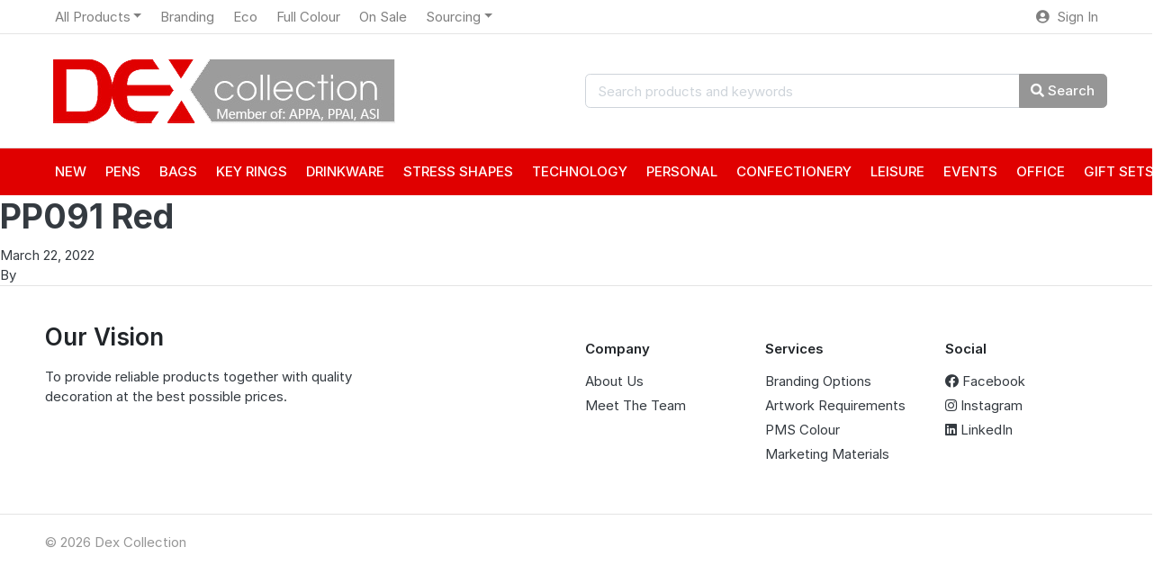

--- FILE ---
content_type: text/html; charset=UTF-8
request_url: https://www.dexcollection.com.au/product_inventory/pp091-red/
body_size: 90926
content:
<!doctype html>
<html lang="en-US">
  <head>
  <meta charset="utf-8">
  <meta http-equiv="pragma" content="no-cache" />
  <meta http-equiv="x-ua-compatible" content="ie=edge">
  <meta http-equiv="cache-control" content="max-age=604800" />
  <meta name="viewport" content="width=device-width, initial-scale=1, shrink-to-fit=no">
  <title>PP091 Red &#8211; Dex Collection</title>
<meta name='robots' content='max-image-preview:large' />
<script type="text/javascript">
window._wpemojiSettings = {"baseUrl":"https:\/\/s.w.org\/images\/core\/emoji\/14.0.0\/72x72\/","ext":".png","svgUrl":"https:\/\/s.w.org\/images\/core\/emoji\/14.0.0\/svg\/","svgExt":".svg","source":{"concatemoji":"https:\/\/www.dexcollection.com.au\/wp\/wp-includes\/js\/wp-emoji-release.min.js?ver=6.1.1"}};
/*! This file is auto-generated */
!function(e,a,t){var n,r,o,i=a.createElement("canvas"),p=i.getContext&&i.getContext("2d");function s(e,t){var a=String.fromCharCode,e=(p.clearRect(0,0,i.width,i.height),p.fillText(a.apply(this,e),0,0),i.toDataURL());return p.clearRect(0,0,i.width,i.height),p.fillText(a.apply(this,t),0,0),e===i.toDataURL()}function c(e){var t=a.createElement("script");t.src=e,t.defer=t.type="text/javascript",a.getElementsByTagName("head")[0].appendChild(t)}for(o=Array("flag","emoji"),t.supports={everything:!0,everythingExceptFlag:!0},r=0;r<o.length;r++)t.supports[o[r]]=function(e){if(p&&p.fillText)switch(p.textBaseline="top",p.font="600 32px Arial",e){case"flag":return s([127987,65039,8205,9895,65039],[127987,65039,8203,9895,65039])?!1:!s([55356,56826,55356,56819],[55356,56826,8203,55356,56819])&&!s([55356,57332,56128,56423,56128,56418,56128,56421,56128,56430,56128,56423,56128,56447],[55356,57332,8203,56128,56423,8203,56128,56418,8203,56128,56421,8203,56128,56430,8203,56128,56423,8203,56128,56447]);case"emoji":return!s([129777,127995,8205,129778,127999],[129777,127995,8203,129778,127999])}return!1}(o[r]),t.supports.everything=t.supports.everything&&t.supports[o[r]],"flag"!==o[r]&&(t.supports.everythingExceptFlag=t.supports.everythingExceptFlag&&t.supports[o[r]]);t.supports.everythingExceptFlag=t.supports.everythingExceptFlag&&!t.supports.flag,t.DOMReady=!1,t.readyCallback=function(){t.DOMReady=!0},t.supports.everything||(n=function(){t.readyCallback()},a.addEventListener?(a.addEventListener("DOMContentLoaded",n,!1),e.addEventListener("load",n,!1)):(e.attachEvent("onload",n),a.attachEvent("onreadystatechange",function(){"complete"===a.readyState&&t.readyCallback()})),(e=t.source||{}).concatemoji?c(e.concatemoji):e.wpemoji&&e.twemoji&&(c(e.twemoji),c(e.wpemoji)))}(window,document,window._wpemojiSettings);
</script>
<style type="text/css">
img.wp-smiley,
img.emoji {
	display: inline !important;
	border: none !important;
	box-shadow: none !important;
	height: 1em !important;
	width: 1em !important;
	margin: 0 0.07em !important;
	vertical-align: -0.1em !important;
	background: none !important;
	padding: 0 !important;
}
</style>
	<link rel='stylesheet' id='wp-block-library-css' href='https://www.dexcollection.com.au/wp/wp-includes/css/dist/block-library/style.min.css?ver=6.1.1' type='text/css' media='all' />
<link rel='stylesheet' id='classic-theme-styles-css' href='https://www.dexcollection.com.au/wp/wp-includes/css/classic-themes.min.css?ver=1' type='text/css' media='all' />
<style id='global-styles-inline-css' type='text/css'>
body{--wp--preset--color--black: #000000;--wp--preset--color--cyan-bluish-gray: #abb8c3;--wp--preset--color--white: #ffffff;--wp--preset--color--pale-pink: #f78da7;--wp--preset--color--vivid-red: #cf2e2e;--wp--preset--color--luminous-vivid-orange: #ff6900;--wp--preset--color--luminous-vivid-amber: #fcb900;--wp--preset--color--light-green-cyan: #7bdcb5;--wp--preset--color--vivid-green-cyan: #00d084;--wp--preset--color--pale-cyan-blue: #8ed1fc;--wp--preset--color--vivid-cyan-blue: #0693e3;--wp--preset--color--vivid-purple: #9b51e0;--wp--preset--gradient--vivid-cyan-blue-to-vivid-purple: linear-gradient(135deg,rgba(6,147,227,1) 0%,rgb(155,81,224) 100%);--wp--preset--gradient--light-green-cyan-to-vivid-green-cyan: linear-gradient(135deg,rgb(122,220,180) 0%,rgb(0,208,130) 100%);--wp--preset--gradient--luminous-vivid-amber-to-luminous-vivid-orange: linear-gradient(135deg,rgba(252,185,0,1) 0%,rgba(255,105,0,1) 100%);--wp--preset--gradient--luminous-vivid-orange-to-vivid-red: linear-gradient(135deg,rgba(255,105,0,1) 0%,rgb(207,46,46) 100%);--wp--preset--gradient--very-light-gray-to-cyan-bluish-gray: linear-gradient(135deg,rgb(238,238,238) 0%,rgb(169,184,195) 100%);--wp--preset--gradient--cool-to-warm-spectrum: linear-gradient(135deg,rgb(74,234,220) 0%,rgb(151,120,209) 20%,rgb(207,42,186) 40%,rgb(238,44,130) 60%,rgb(251,105,98) 80%,rgb(254,248,76) 100%);--wp--preset--gradient--blush-light-purple: linear-gradient(135deg,rgb(255,206,236) 0%,rgb(152,150,240) 100%);--wp--preset--gradient--blush-bordeaux: linear-gradient(135deg,rgb(254,205,165) 0%,rgb(254,45,45) 50%,rgb(107,0,62) 100%);--wp--preset--gradient--luminous-dusk: linear-gradient(135deg,rgb(255,203,112) 0%,rgb(199,81,192) 50%,rgb(65,88,208) 100%);--wp--preset--gradient--pale-ocean: linear-gradient(135deg,rgb(255,245,203) 0%,rgb(182,227,212) 50%,rgb(51,167,181) 100%);--wp--preset--gradient--electric-grass: linear-gradient(135deg,rgb(202,248,128) 0%,rgb(113,206,126) 100%);--wp--preset--gradient--midnight: linear-gradient(135deg,rgb(2,3,129) 0%,rgb(40,116,252) 100%);--wp--preset--duotone--dark-grayscale: url('#wp-duotone-dark-grayscale');--wp--preset--duotone--grayscale: url('#wp-duotone-grayscale');--wp--preset--duotone--purple-yellow: url('#wp-duotone-purple-yellow');--wp--preset--duotone--blue-red: url('#wp-duotone-blue-red');--wp--preset--duotone--midnight: url('#wp-duotone-midnight');--wp--preset--duotone--magenta-yellow: url('#wp-duotone-magenta-yellow');--wp--preset--duotone--purple-green: url('#wp-duotone-purple-green');--wp--preset--duotone--blue-orange: url('#wp-duotone-blue-orange');--wp--preset--font-size--small: 13px;--wp--preset--font-size--medium: 20px;--wp--preset--font-size--large: 36px;--wp--preset--font-size--x-large: 42px;--wp--preset--spacing--20: 0.44rem;--wp--preset--spacing--30: 0.67rem;--wp--preset--spacing--40: 1rem;--wp--preset--spacing--50: 1.5rem;--wp--preset--spacing--60: 2.25rem;--wp--preset--spacing--70: 3.38rem;--wp--preset--spacing--80: 5.06rem;}:where(.is-layout-flex){gap: 0.5em;}body .is-layout-flow > .alignleft{float: left;margin-inline-start: 0;margin-inline-end: 2em;}body .is-layout-flow > .alignright{float: right;margin-inline-start: 2em;margin-inline-end: 0;}body .is-layout-flow > .aligncenter{margin-left: auto !important;margin-right: auto !important;}body .is-layout-constrained > .alignleft{float: left;margin-inline-start: 0;margin-inline-end: 2em;}body .is-layout-constrained > .alignright{float: right;margin-inline-start: 2em;margin-inline-end: 0;}body .is-layout-constrained > .aligncenter{margin-left: auto !important;margin-right: auto !important;}body .is-layout-constrained > :where(:not(.alignleft):not(.alignright):not(.alignfull)){max-width: var(--wp--style--global--content-size);margin-left: auto !important;margin-right: auto !important;}body .is-layout-constrained > .alignwide{max-width: var(--wp--style--global--wide-size);}body .is-layout-flex{display: flex;}body .is-layout-flex{flex-wrap: wrap;align-items: center;}body .is-layout-flex > *{margin: 0;}:where(.wp-block-columns.is-layout-flex){gap: 2em;}.has-black-color{color: var(--wp--preset--color--black) !important;}.has-cyan-bluish-gray-color{color: var(--wp--preset--color--cyan-bluish-gray) !important;}.has-white-color{color: var(--wp--preset--color--white) !important;}.has-pale-pink-color{color: var(--wp--preset--color--pale-pink) !important;}.has-vivid-red-color{color: var(--wp--preset--color--vivid-red) !important;}.has-luminous-vivid-orange-color{color: var(--wp--preset--color--luminous-vivid-orange) !important;}.has-luminous-vivid-amber-color{color: var(--wp--preset--color--luminous-vivid-amber) !important;}.has-light-green-cyan-color{color: var(--wp--preset--color--light-green-cyan) !important;}.has-vivid-green-cyan-color{color: var(--wp--preset--color--vivid-green-cyan) !important;}.has-pale-cyan-blue-color{color: var(--wp--preset--color--pale-cyan-blue) !important;}.has-vivid-cyan-blue-color{color: var(--wp--preset--color--vivid-cyan-blue) !important;}.has-vivid-purple-color{color: var(--wp--preset--color--vivid-purple) !important;}.has-black-background-color{background-color: var(--wp--preset--color--black) !important;}.has-cyan-bluish-gray-background-color{background-color: var(--wp--preset--color--cyan-bluish-gray) !important;}.has-white-background-color{background-color: var(--wp--preset--color--white) !important;}.has-pale-pink-background-color{background-color: var(--wp--preset--color--pale-pink) !important;}.has-vivid-red-background-color{background-color: var(--wp--preset--color--vivid-red) !important;}.has-luminous-vivid-orange-background-color{background-color: var(--wp--preset--color--luminous-vivid-orange) !important;}.has-luminous-vivid-amber-background-color{background-color: var(--wp--preset--color--luminous-vivid-amber) !important;}.has-light-green-cyan-background-color{background-color: var(--wp--preset--color--light-green-cyan) !important;}.has-vivid-green-cyan-background-color{background-color: var(--wp--preset--color--vivid-green-cyan) !important;}.has-pale-cyan-blue-background-color{background-color: var(--wp--preset--color--pale-cyan-blue) !important;}.has-vivid-cyan-blue-background-color{background-color: var(--wp--preset--color--vivid-cyan-blue) !important;}.has-vivid-purple-background-color{background-color: var(--wp--preset--color--vivid-purple) !important;}.has-black-border-color{border-color: var(--wp--preset--color--black) !important;}.has-cyan-bluish-gray-border-color{border-color: var(--wp--preset--color--cyan-bluish-gray) !important;}.has-white-border-color{border-color: var(--wp--preset--color--white) !important;}.has-pale-pink-border-color{border-color: var(--wp--preset--color--pale-pink) !important;}.has-vivid-red-border-color{border-color: var(--wp--preset--color--vivid-red) !important;}.has-luminous-vivid-orange-border-color{border-color: var(--wp--preset--color--luminous-vivid-orange) !important;}.has-luminous-vivid-amber-border-color{border-color: var(--wp--preset--color--luminous-vivid-amber) !important;}.has-light-green-cyan-border-color{border-color: var(--wp--preset--color--light-green-cyan) !important;}.has-vivid-green-cyan-border-color{border-color: var(--wp--preset--color--vivid-green-cyan) !important;}.has-pale-cyan-blue-border-color{border-color: var(--wp--preset--color--pale-cyan-blue) !important;}.has-vivid-cyan-blue-border-color{border-color: var(--wp--preset--color--vivid-cyan-blue) !important;}.has-vivid-purple-border-color{border-color: var(--wp--preset--color--vivid-purple) !important;}.has-vivid-cyan-blue-to-vivid-purple-gradient-background{background: var(--wp--preset--gradient--vivid-cyan-blue-to-vivid-purple) !important;}.has-light-green-cyan-to-vivid-green-cyan-gradient-background{background: var(--wp--preset--gradient--light-green-cyan-to-vivid-green-cyan) !important;}.has-luminous-vivid-amber-to-luminous-vivid-orange-gradient-background{background: var(--wp--preset--gradient--luminous-vivid-amber-to-luminous-vivid-orange) !important;}.has-luminous-vivid-orange-to-vivid-red-gradient-background{background: var(--wp--preset--gradient--luminous-vivid-orange-to-vivid-red) !important;}.has-very-light-gray-to-cyan-bluish-gray-gradient-background{background: var(--wp--preset--gradient--very-light-gray-to-cyan-bluish-gray) !important;}.has-cool-to-warm-spectrum-gradient-background{background: var(--wp--preset--gradient--cool-to-warm-spectrum) !important;}.has-blush-light-purple-gradient-background{background: var(--wp--preset--gradient--blush-light-purple) !important;}.has-blush-bordeaux-gradient-background{background: var(--wp--preset--gradient--blush-bordeaux) !important;}.has-luminous-dusk-gradient-background{background: var(--wp--preset--gradient--luminous-dusk) !important;}.has-pale-ocean-gradient-background{background: var(--wp--preset--gradient--pale-ocean) !important;}.has-electric-grass-gradient-background{background: var(--wp--preset--gradient--electric-grass) !important;}.has-midnight-gradient-background{background: var(--wp--preset--gradient--midnight) !important;}.has-small-font-size{font-size: var(--wp--preset--font-size--small) !important;}.has-medium-font-size{font-size: var(--wp--preset--font-size--medium) !important;}.has-large-font-size{font-size: var(--wp--preset--font-size--large) !important;}.has-x-large-font-size{font-size: var(--wp--preset--font-size--x-large) !important;}
.wp-block-navigation a:where(:not(.wp-element-button)){color: inherit;}
:where(.wp-block-columns.is-layout-flex){gap: 2em;}
.wp-block-pullquote{font-size: 1.5em;line-height: 1.6;}
</style>
<link rel='stylesheet' id='update_inventory-css' href='https://www.dexcollection.com.au/app/plugins/update_inventory/public/css/update_inventory-public.css?ver=1.0.0' type='text/css' media='all' />
<link rel='stylesheet' id='wppb_pbpl_css-css' href='https://www.dexcollection.com.au/app/plugins/profile-builder/assets/css/placeholder-labels.css?ver=6.1.1' type='text/css' media='all' />
<link rel='stylesheet' id='sage/main.css-css' href='https://www.dexcollection.com.au/app/themes/dexcollection/dist/styles/main.css' type='text/css' media='all' />
<script type='text/javascript' src='https://www.dexcollection.com.au/wp/wp-includes/js/jquery/jquery.min.js?ver=3.6.1' id='jquery-core-js'></script>
<script type='text/javascript' src='https://www.dexcollection.com.au/wp/wp-includes/js/jquery/jquery-migrate.min.js?ver=3.3.2' id='jquery-migrate-js'></script>
<script type='text/javascript' src='https://www.dexcollection.com.au/app/plugins/update_inventory/public/js/update_inventory-public.js?ver=1.0.0' id='update_inventory-js'></script>
<script type='text/javascript' src='https://www.dexcollection.com.au/app/plugins/profile-builder/assets/js/placeholder-labels.js?ver=6.1.1' id='wppb_pbpl_init-js'></script>
<link rel="https://api.w.org/" href="https://www.dexcollection.com.au/wp-json/" /><link rel="alternate" type="application/json" href="https://www.dexcollection.com.au/wp-json/wp/v2/product_inventory/13253" /><link rel="EditURI" type="application/rsd+xml" title="RSD" href="https://www.dexcollection.com.au/wp/xmlrpc.php?rsd" />
<link rel="wlwmanifest" type="application/wlwmanifest+xml" href="https://www.dexcollection.com.au/wp/wp-includes/wlwmanifest.xml" />
<meta name="generator" content="WordPress 6.1.1" />
<link rel="canonical" href="https://www.dexcollection.com.au/product_inventory/pp091-red/" />
<link rel='shortlink' href='https://www.dexcollection.com.au/?p=13253' />
<link rel="alternate" type="application/json+oembed" href="https://www.dexcollection.com.au/wp-json/oembed/1.0/embed?url=https%3A%2F%2Fwww.dexcollection.com.au%2Fproduct_inventory%2Fpp091-red%2F" />
<link rel="alternate" type="text/xml+oembed" href="https://www.dexcollection.com.au/wp-json/oembed/1.0/embed?url=https%3A%2F%2Fwww.dexcollection.com.au%2Fproduct_inventory%2Fpp091-red%2F&#038;format=xml" />
<link rel="icon" href="https://static.dexcollection.com.au/app/uploads/2022/04/cropped-dexcollection-logo-favoricon-32x32.png" sizes="32x32" />
<link rel="icon" href="https://static.dexcollection.com.au/app/uploads/2022/04/cropped-dexcollection-logo-favoricon-192x192.png" sizes="192x192" />
<link rel="apple-touch-icon" href="https://static.dexcollection.com.au/app/uploads/2022/04/cropped-dexcollection-logo-favoricon-180x180.png" />
<meta name="msapplication-TileImage" content="https://static.dexcollection.com.au/app/uploads/2022/04/cropped-dexcollection-logo-favoricon-270x270.png" />
</head>
  <body class="product_inventory-template-default single single-product_inventory postid-13253 pp091-red app-data index-data singular-data single-data single-product_inventory-data single-product_inventory-pp091-red-data">
        <header class="section-header">
  <nav class="navbar p-md-0 navbar-expand-lg navbar-light border-bottom navbar-megamenu">
    <div class="container">
      <button class="navbar-toggler" type="button" data-toggle="collapse" data-target="#navbarTop3"
              aria-controls="navbarNav" aria-expanded="false" aria-label="Toggle navigation">
        <span class="navbar-toggler-icon"></span>
      </button>
      <div class="collapse navbar-collapse" id="navbarTop3">
        <ul id="menu-top-navigation-menu" class="navbar-nav mr-auto" itemscope itemtype="http://www.schema.org/SiteNavigationElement"><li  id="menu-item-532" class="megamenu menu-item menu-item-type-custom menu-item-object-custom menu-item-has-children dropdown menu-item-532 nav-item"><a href="/products/" class="dropdown-toggle nav-link" id="menu-item-dropdown-532"><span itemprop="name">All Products</span></a><span class="menu-item-description"></span>
<ul class="dropdown-menu dropdown-menu-end dropdown-menu-lg-start" aria-labelledby="menu-item-dropdown-532">
<div class="row"><div class="mega-col">
	<li  id="menu-item-16534" class="menu-item menu-item-type-taxonomy menu-item-object-product_categories menu-item-16534 nav-item"><a itemprop="url" href="https://www.dexcollection.com.au/products-category/bags/backpacks/" class="dropdown-item"><span itemprop="name">Backpacks</span></a><span class="menu-item-description"></span></li>
	<li  id="menu-item-16466" class="menu-item menu-item-type-taxonomy menu-item-object-product_categories menu-item-16466 nav-item"><a itemprop="url" href="https://www.dexcollection.com.au/products-category/key-rings/bottle-opener-key-rings/" class="dropdown-item"><span itemprop="name">Bottle Opener Key Rings</span></a><span class="menu-item-description"></span></li>
	<li  id="menu-item-16467" class="menu-item menu-item-type-taxonomy menu-item-object-product_categories menu-item-16467 nav-item"><a itemprop="url" href="https://www.dexcollection.com.au/products-category/confectionery/breath-mints/" class="dropdown-item"><span itemprop="name">Breath Mints</span></a><span class="menu-item-description"></span></li>
	<li  id="menu-item-16469" class="menu-item menu-item-type-taxonomy menu-item-object-product_categories menu-item-16469 nav-item"><a itemprop="url" href="https://www.dexcollection.com.au/products-category/events/button-badges/" class="dropdown-item"><span itemprop="name">Button Badges</span></a><span class="menu-item-description"></span></li>
	<li  id="menu-item-16470" class="menu-item menu-item-type-taxonomy menu-item-object-product_categories menu-item-16470 nav-item"><a itemprop="url" href="https://www.dexcollection.com.au/products-category/bags/calico-bags/" class="dropdown-item"><span itemprop="name">Calico Bags</span></a><span class="menu-item-description"></span></li>
	<li  id="menu-item-34805" class="menu-item menu-item-type-taxonomy menu-item-object-product_categories menu-item-34805 nav-item"><a itemprop="url" href="https://www.dexcollection.com.au/products-category/technology/car-accessories/" class="dropdown-item"><span itemprop="name">Car Accessories</span></a><span class="menu-item-description"></span></li>
	<li  id="menu-item-16473" class="menu-item menu-item-type-taxonomy menu-item-object-product_categories menu-item-16473 nav-item"><a itemprop="url" href="https://www.dexcollection.com.au/products-category/leisure/cheese-boards/" class="dropdown-item"><span itemprop="name">Cheese Boards</span></a><span class="menu-item-description"></span></li>
	<li  id="menu-item-16475" class="menu-item menu-item-type-taxonomy menu-item-object-product_categories menu-item-16475 nav-item"><a itemprop="url" href="https://www.dexcollection.com.au/products-category/bags/clear-pvc-bags/" class="dropdown-item"><span itemprop="name">Clear PVC Bags</span></a><span class="menu-item-description"></span></li>
	<li  id="menu-item-16477" class="menu-item menu-item-type-taxonomy menu-item-object-product_categories menu-item-16477 nav-item"><a itemprop="url" href="https://www.dexcollection.com.au/products-category/bags/colouring-in-bags/" class="dropdown-item"><span itemprop="name">Colouring In Bags</span></a><span class="menu-item-description"></span></li>
	<li  id="menu-item-20189" class="menu-item menu-item-type-taxonomy menu-item-object-product_categories menu-item-20189 nav-item"><a itemprop="url" href="https://www.dexcollection.com.au/products-category/bags/cooler-bags/" class="dropdown-item"><span itemprop="name">Cooler Bags</span></a><span class="menu-item-description"></span></li>
	<li  id="menu-item-34806" class="menu-item menu-item-type-taxonomy menu-item-object-product_categories menu-item-34806 nav-item"><a itemprop="url" href="https://www.dexcollection.com.au/products-category/office/desk-items/" class="dropdown-item"><span itemprop="name">Desk Items</span></a><span class="menu-item-description"></span></li>
	<li  id="menu-item-16482" class="menu-item menu-item-type-taxonomy menu-item-object-product_categories menu-item-16482 nav-item"><a itemprop="url" href="https://www.dexcollection.com.au/products-category/drinkware/drink-bottles/" class="dropdown-item"><span itemprop="name">Drink Bottles</span></a><span class="menu-item-description"></span></li>
	<li  id="menu-item-34807" class="menu-item menu-item-type-taxonomy menu-item-object-product_categories menu-item-34807 nav-item"><a itemprop="url" href="https://www.dexcollection.com.au/products-category/drinkware/drinkware-accessories/" class="dropdown-item"><span itemprop="name">Drinkware Accessories</span></a><span class="menu-item-description"></span></li>
	<li  id="menu-item-16485" class="menu-item menu-item-type-taxonomy menu-item-object-product_categories menu-item-16485 nav-item"><a itemprop="url" href="https://www.dexcollection.com.au/products-category/drinkware/ecco-kuppas/" class="dropdown-item"><span itemprop="name">Ecco Kuppas</span></a><span class="menu-item-description"></span></li>
	<li  id="menu-item-34808" class="menu-item menu-item-type-taxonomy menu-item-object-product_categories menu-item-34808 nav-item"><a itemprop="url" href="https://www.dexcollection.com.au/products-category/drinkware/eco-coffee-cups/" class="dropdown-item"><span itemprop="name">Eco Coffee Cups</span></a><span class="menu-item-description"></span></li>
	<li  id="menu-item-20200" class="menu-item menu-item-type-taxonomy menu-item-object-product_categories menu-item-20200 nav-item"><a itemprop="url" href="https://www.dexcollection.com.au/products-category/pens/china-made-pens/eco-pens/" class="dropdown-item"><span itemprop="name">Eco Pens</span></a><span class="menu-item-description"></span></li>
	<li  id="menu-item-16486" class="menu-item menu-item-type-taxonomy menu-item-object-product_categories menu-item-16486 nav-item"><a itemprop="url" href="https://www.dexcollection.com.au/products-category/pens/european-pens/" class="dropdown-item"><span itemprop="name">European Pens</span></a><span class="menu-item-description"></span></li>
	<li  id="menu-item-16487" class="menu-item menu-item-type-taxonomy menu-item-object-product_categories menu-item-16487 nav-item"><a itemprop="url" href="https://www.dexcollection.com.au/products-category/bags/felt-bags/" class="dropdown-item"><span itemprop="name">Felt Bags</span></a><span class="menu-item-description"></span></li>
	<li  id="menu-item-16488" class="menu-item menu-item-type-taxonomy menu-item-object-product_categories menu-item-16488 nav-item"><a itemprop="url" href="https://www.dexcollection.com.au/products-category/drinkware/flasks/" class="dropdown-item"><span itemprop="name">Flasks</span></a><span class="menu-item-description"></span></li>
	<li  id="menu-item-34809" class="menu-item menu-item-type-taxonomy menu-item-object-product_categories menu-item-34809 nav-item"><a itemprop="url" href="https://www.dexcollection.com.au/products-category/leisure/games-and-toys/" class="dropdown-item"><span itemprop="name">Games and Toys</span></a><span class="menu-item-description"></span></li>
</div><div class="mega-col">
	<li  id="menu-item-16490" class="menu-item menu-item-type-taxonomy menu-item-object-product_categories menu-item-16490 nav-item"><a itemprop="url" href="https://www.dexcollection.com.au/products-category/gift-sets/drinkware-gift-sets/" class="dropdown-item"><span itemprop="name">Gift Sets &#8211; Drinkware</span></a><span class="menu-item-description"></span></li>
	<li  id="menu-item-34810" class="menu-item menu-item-type-taxonomy menu-item-object-product_categories menu-item-34810 nav-item"><a itemprop="url" href="https://www.dexcollection.com.au/products-category/drinkware/glassware/" class="dropdown-item"><span itemprop="name">Glassware</span></a><span class="menu-item-description"></span></li>
	<li  id="menu-item-16492" class="menu-item menu-item-type-taxonomy menu-item-object-product_categories menu-item-16492 nav-item"><a itemprop="url" href="https://www.dexcollection.com.au/products-category/personal/hand-sanitisers/" class="dropdown-item"><span itemprop="name">Hand Sanitisers</span></a><span class="menu-item-description"></span></li>
	<li  id="menu-item-16493" class="menu-item menu-item-type-taxonomy menu-item-object-product_categories menu-item-16493 nav-item"><a itemprop="url" href="https://www.dexcollection.com.au/products-category/events/headwear/" class="dropdown-item"><span itemprop="name">Headwear</span></a><span class="menu-item-description"></span></li>
	<li  id="menu-item-20201" class="menu-item menu-item-type-taxonomy menu-item-object-product_categories menu-item-20201 nav-item"><a itemprop="url" href="https://www.dexcollection.com.au/products-category/pens/china-made-pens/highlighters/" class="dropdown-item"><span itemprop="name">Highlighters</span></a><span class="menu-item-description"></span></li>
	<li  id="menu-item-16494" class="menu-item menu-item-type-taxonomy menu-item-object-product_categories menu-item-16494 nav-item"><a itemprop="url" href="https://www.dexcollection.com.au/products-category/confectionery/jelly-beans/" class="dropdown-item"><span itemprop="name">Jelly Beans</span></a><span class="menu-item-description"></span></li>
	<li  id="menu-item-16495" class="menu-item menu-item-type-taxonomy menu-item-object-product_categories menu-item-16495 nav-item"><a itemprop="url" href="https://www.dexcollection.com.au/products-category/bags/jute-bags/" class="dropdown-item"><span itemprop="name">Jute Bags</span></a><span class="menu-item-description"></span></li>
	<li  id="menu-item-16498" class="menu-item menu-item-type-taxonomy menu-item-object-product_categories menu-item-16498 nav-item"><a itemprop="url" href="https://www.dexcollection.com.au/products-category/leisure/kitchenware/" class="dropdown-item"><span itemprop="name">Kitchenware</span></a><span class="menu-item-description"></span></li>
	<li  id="menu-item-16501" class="menu-item menu-item-type-taxonomy menu-item-object-product_categories menu-item-16501 nav-item"><a itemprop="url" href="https://www.dexcollection.com.au/products-category/events/lanyards/" class="dropdown-item"><span itemprop="name">Lanyards</span></a><span class="menu-item-description"></span></li>
	<li  id="menu-item-16462" class="menu-item menu-item-type-taxonomy menu-item-object-product_categories menu-item-16462 nav-item"><a itemprop="url" href="https://www.dexcollection.com.au/products-category/leisure/leisure-misc/" class="dropdown-item"><span itemprop="name">Leisure Misc</span></a><span class="menu-item-description"></span></li>
	<li  id="menu-item-20202" class="menu-item menu-item-type-taxonomy menu-item-object-product_categories menu-item-20202 nav-item"><a itemprop="url" href="https://www.dexcollection.com.au/products-category/pens/china-made-pens/metal-pens/" class="dropdown-item"><span itemprop="name">Metal Pens</span></a><span class="menu-item-description"></span></li>
	<li  id="menu-item-16497" class="menu-item menu-item-type-taxonomy menu-item-object-product_categories menu-item-16497 nav-item"><a itemprop="url" href="https://www.dexcollection.com.au/products-category/key-rings/misc-key-rings/" class="dropdown-item"><span itemprop="name">Misc Key Rings</span></a><span class="menu-item-description"></span></li>
	<li  id="menu-item-16506" class="menu-item menu-item-type-taxonomy menu-item-object-product_categories menu-item-16506 nav-item"><a itemprop="url" href="https://www.dexcollection.com.au/products-category/stress-shapes/misc-stress-shapes/" class="dropdown-item"><span itemprop="name">Misc Stress Shapes</span></a><span class="menu-item-description"></span></li>
	<li  id="menu-item-16508" class="menu-item menu-item-type-taxonomy menu-item-object-product_categories menu-item-16508 nav-item"><a itemprop="url" href="https://www.dexcollection.com.au/products-category/bags/non-woven-bags/" class="dropdown-item"><span itemprop="name">Non Woven Bags</span></a><span class="menu-item-description"></span></li>
	<li  id="menu-item-16510" class="menu-item menu-item-type-taxonomy menu-item-object-product_categories menu-item-16510 nav-item"><a itemprop="url" href="https://www.dexcollection.com.au/products-category/office/notebooks/" class="dropdown-item"><span itemprop="name">Notebooks</span></a><span class="menu-item-description"></span></li>
	<li  id="menu-item-16511" class="menu-item menu-item-type-taxonomy menu-item-object-product_categories menu-item-16511 nav-item"><a itemprop="url" href="https://www.dexcollection.com.au/products-category/bags/nylon-bags/" class="dropdown-item"><span itemprop="name">Nylon Bags</span></a><span class="menu-item-description"></span></li>
	<li  id="menu-item-16465" class="menu-item menu-item-type-taxonomy menu-item-object-product_categories menu-item-16465 nav-item"><a itemprop="url" href="https://www.dexcollection.com.au/products-category/leisure/outdoors/" class="dropdown-item"><span itemprop="name">Outdoors</span></a><span class="menu-item-description"></span></li>
	<li  id="menu-item-16512" class="menu-item menu-item-type-taxonomy menu-item-object-product_categories menu-item-16512 nav-item"><a itemprop="url" href="https://www.dexcollection.com.au/products-category/bags/paper-bags/" class="dropdown-item"><span itemprop="name">Paper Bags</span></a><span class="menu-item-description"></span></li>
	<li  id="menu-item-16513" class="menu-item menu-item-type-taxonomy menu-item-object-product_categories menu-item-16513 nav-item"><a itemprop="url" href="https://www.dexcollection.com.au/products-category/confectionery/party-mix/" class="dropdown-item"><span itemprop="name">Party Mix</span></a><span class="menu-item-description"></span></li>
	<li  id="menu-item-34811" class="menu-item menu-item-type-taxonomy menu-item-object-product_categories menu-item-34811 nav-item"><a itemprop="url" href="https://www.dexcollection.com.au/products-category/pens/china-made-pens/pen-accessories/" class="dropdown-item"><span itemprop="name">Pen Accessories</span></a><span class="menu-item-description"></span></li>
</div><div class="mega-col">
	<li  id="menu-item-20199" class="menu-item menu-item-type-taxonomy menu-item-object-product_categories menu-item-20199 nav-item"><a itemprop="url" href="https://www.dexcollection.com.au/products-category/pens/china-made-pens/pencil-and-crayons/" class="dropdown-item"><span itemprop="name">Pencil and Crayons</span></a><span class="menu-item-description"></span></li>
	<li  id="menu-item-16463" class="menu-item menu-item-type-taxonomy menu-item-object-product_categories menu-item-16463 nav-item"><a itemprop="url" href="https://www.dexcollection.com.au/products-category/personal/personal-misc/" class="dropdown-item"><span itemprop="name">Personal Misc</span></a><span class="menu-item-description"></span></li>
	<li  id="menu-item-16478" class="menu-item menu-item-type-taxonomy menu-item-object-product_categories menu-item-16478 nav-item"><a itemprop="url" href="https://www.dexcollection.com.au/products-category/personal/personal-self-care/" class="dropdown-item"><span itemprop="name">Personal Self Care</span></a><span class="menu-item-description"></span></li>
	<li  id="menu-item-16515" class="menu-item menu-item-type-taxonomy menu-item-object-product_categories menu-item-16515 nav-item"><a itemprop="url" href="https://www.dexcollection.com.au/products-category/technology/phone-accessories/" class="dropdown-item"><span itemprop="name">Phone Accessories</span></a><span class="menu-item-description"></span></li>
	<li  id="menu-item-16518" class="menu-item menu-item-type-taxonomy menu-item-object-product_categories menu-item-16518 nav-item"><a itemprop="url" href="https://www.dexcollection.com.au/products-category/drinkware/plastic-mugs/" class="dropdown-item"><span itemprop="name">Plastic Mugs</span></a><span class="menu-item-description"></span></li>
	<li  id="menu-item-20204" class="menu-item menu-item-type-taxonomy menu-item-object-product_categories menu-item-20204 nav-item"><a itemprop="url" href="https://www.dexcollection.com.au/products-category/pens/china-made-pens/plastic-pens-china-made-pens/" class="dropdown-item"><span itemprop="name">Plastic Pens</span></a><span class="menu-item-description"></span></li>
	<li  id="menu-item-16521" class="menu-item menu-item-type-taxonomy menu-item-object-product_categories menu-item-16521 nav-item"><a itemprop="url" href="https://www.dexcollection.com.au/products-category/drinkware/reusable-straws/" class="dropdown-item"><span itemprop="name">Reusable Straws</span></a><span class="menu-item-description"></span></li>
	<li  id="menu-item-16522" class="menu-item menu-item-type-taxonomy menu-item-object-product_categories menu-item-16522 nav-item"><a itemprop="url" href="https://www.dexcollection.com.au/products-category/office/ruler-and-tapes/" class="dropdown-item"><span itemprop="name">Ruler and Tapes</span></a><span class="menu-item-description"></span></li>
	<li  id="menu-item-16524" class="menu-item menu-item-type-taxonomy menu-item-object-product_categories menu-item-16524 nav-item"><a itemprop="url" href="https://www.dexcollection.com.au/products-category/bags/sport-bags/" class="dropdown-item"><span itemprop="name">Sport Bags</span></a><span class="menu-item-description"></span></li>
	<li  id="menu-item-16476" class="menu-item menu-item-type-taxonomy menu-item-object-product_categories menu-item-16476 nav-item"><a itemprop="url" href="https://www.dexcollection.com.au/products-category/office/stationery/" class="dropdown-item"><span itemprop="name">Stationery</span></a><span class="menu-item-description"></span></li>
	<li  id="menu-item-16504" class="menu-item menu-item-type-taxonomy menu-item-object-product_categories menu-item-16504 nav-item"><a itemprop="url" href="https://www.dexcollection.com.au/products-category/office/sticky-notes/" class="dropdown-item"><span itemprop="name">Sticky Notes</span></a><span class="menu-item-description"></span></li>
	<li  id="menu-item-16525" class="menu-item menu-item-type-taxonomy menu-item-object-product_categories menu-item-16525 nav-item"><a itemprop="url" href="https://www.dexcollection.com.au/products-category/drinkware/stainless-steel-mugs/" class="dropdown-item"><span itemprop="name">Stainless Steel Mugs</span></a><span class="menu-item-description"></span></li>
	<li  id="menu-item-16527" class="menu-item menu-item-type-taxonomy menu-item-object-product_categories menu-item-16527 nav-item"><a itemprop="url" href="https://www.dexcollection.com.au/products-category/stress-shapes/stress-animals/" class="dropdown-item"><span itemprop="name">Stress Animals</span></a><span class="menu-item-description"></span></li>
	<li  id="menu-item-16528" class="menu-item menu-item-type-taxonomy menu-item-object-product_categories menu-item-16528 nav-item"><a itemprop="url" href="https://www.dexcollection.com.au/products-category/stress-shapes/stress-balls/" class="dropdown-item"><span itemprop="name">Stress Balls</span></a><span class="menu-item-description"></span></li>
	<li  id="menu-item-16529" class="menu-item menu-item-type-taxonomy menu-item-object-product_categories menu-item-16529 nav-item"><a itemprop="url" href="https://www.dexcollection.com.au/products-category/stress-shapes/stress-fruit-vegetables/" class="dropdown-item"><span itemprop="name">Stress Fruit and Vegetables</span></a><span class="menu-item-description"></span></li>
	<li  id="menu-item-16531" class="menu-item menu-item-type-taxonomy menu-item-object-product_categories menu-item-16531 nav-item"><a itemprop="url" href="https://www.dexcollection.com.au/products-category/key-rings/stress-key-ring/" class="dropdown-item"><span itemprop="name">Stress Key Rings</span></a><span class="menu-item-description"></span></li>
	<li  id="menu-item-16532" class="menu-item menu-item-type-taxonomy menu-item-object-product_categories menu-item-16532 nav-item"><a itemprop="url" href="https://www.dexcollection.com.au/products-category/stress-shapes/stress-transport/" class="dropdown-item"><span itemprop="name">Stress Transport</span></a><span class="menu-item-description"></span></li>
	<li  id="menu-item-16533" class="menu-item menu-item-type-taxonomy menu-item-object-product_categories menu-item-16533 nav-item"><a itemprop="url" href="https://www.dexcollection.com.au/products-category/drinkware/stubby-holders/" class="dropdown-item"><span itemprop="name">Stubby Holders</span></a><span class="menu-item-description"></span></li>
	<li  id="menu-item-20197" class="menu-item menu-item-type-taxonomy menu-item-object-product_categories menu-item-20197 nav-item"><a itemprop="url" href="https://www.dexcollection.com.au/products-category/pens/china-made-pens/stylus-pens/" class="dropdown-item"><span itemprop="name">Stylus Pens</span></a><span class="menu-item-description"></span></li>
	<li  id="menu-item-34812" class="menu-item menu-item-type-taxonomy menu-item-object-product_categories menu-item-34812 nav-item"><a itemprop="url" href="https://www.dexcollection.com.au/products-category/events/sunglasses/" class="dropdown-item"><span itemprop="name">Sunglasses</span></a><span class="menu-item-description"></span></li>
</div><div class="mega-col">
	<li  id="menu-item-34813" class="menu-item menu-item-type-taxonomy menu-item-object-product_categories menu-item-34813 nav-item"><a itemprop="url" href="https://www.dexcollection.com.au/products-category/technology/technology-misc/" class="dropdown-item"><span itemprop="name">Technology Misc</span></a><span class="menu-item-description"></span></li>
	<li  id="menu-item-16537" class="menu-item menu-item-type-taxonomy menu-item-object-product_categories menu-item-16537 nav-item"><a itemprop="url" href="https://www.dexcollection.com.au/products-category/personal/tissues/" class="dropdown-item"><span itemprop="name">Tissues</span></a><span class="menu-item-description"></span></li>
	<li  id="menu-item-16539" class="menu-item menu-item-type-taxonomy menu-item-object-product_categories menu-item-16539 nav-item"><a itemprop="url" href="https://www.dexcollection.com.au/products-category/leisure/torch-and-tools/" class="dropdown-item"><span itemprop="name">Torch and Tools</span></a><span class="menu-item-description"></span></li>
	<li  id="menu-item-16541" class="menu-item menu-item-type-taxonomy menu-item-object-product_categories menu-item-16541 nav-item"><a itemprop="url" href="https://www.dexcollection.com.au/products-category/leisure/umbrellas-and-ponchos/" class="dropdown-item"><span itemprop="name">Umbrellas and Ponchos</span></a><span class="menu-item-description"></span></li>
	<li  id="menu-item-16542" class="menu-item menu-item-type-taxonomy menu-item-object-product_categories menu-item-16542 nav-item"><a itemprop="url" href="https://www.dexcollection.com.au/products-category/drinkware/usa-highwave/" class="dropdown-item"><span itemprop="name">USA Highwave</span></a><span class="menu-item-description"></span></li>
	<li  id="menu-item-16543" class="menu-item menu-item-type-taxonomy menu-item-object-product_categories menu-item-16543 nav-item"><a itemprop="url" href="https://www.dexcollection.com.au/products-category/technology/usbs-and-power-banks/" class="dropdown-item"><span itemprop="name">USBs and Power Banks</span></a><span class="menu-item-description"></span></li>
	<li  id="menu-item-34814" class="menu-item menu-item-type-taxonomy menu-item-object-product_categories menu-item-34814 nav-item"><a itemprop="url" href="https://www.dexcollection.com.au/products-category/bags/washable-paper-bags/" class="dropdown-item"><span itemprop="name">Washable Paper Bags</span></a><span class="menu-item-description"></span></li>
	<li  id="menu-item-16544" class="menu-item menu-item-type-taxonomy menu-item-object-product_categories menu-item-16544 nav-item"><a itemprop="url" href="https://www.dexcollection.com.au/products-category/events/wristbands/" class="dropdown-item"><span itemprop="name">Wristbands</span></a><span class="menu-item-description"></span></li>
</div></div></ul></li>
<li  id="menu-item-533" class="menu-item menu-item-type-custom menu-item-object-custom menu-item-533 nav-item"><a itemprop="url" href="/branding" class="nav-link"><span itemprop="name">Branding</span></a><span class="menu-item-description"></span></li>
<li  id="menu-item-524" class="menu-item menu-item-type-post_type menu-item-object-page menu-item-524 nav-item"><a itemprop="url" href="https://www.dexcollection.com.au/eco-friendly/" class="nav-link"><span itemprop="name">Eco</span></a><span class="menu-item-description"></span></li>
<li  id="menu-item-525" class="menu-item menu-item-type-post_type menu-item-object-page menu-item-525 nav-item"><a itemprop="url" href="https://www.dexcollection.com.au/full-color/" class="nav-link"><span itemprop="name">Full Colour</span></a><span class="menu-item-description"></span></li>
<li  id="menu-item-529" class="menu-item menu-item-type-post_type menu-item-object-page menu-item-529 nav-item"><a itemprop="url" href="https://www.dexcollection.com.au/on-sale/" class="nav-link"><span itemprop="name">On Sale</span></a><span class="menu-item-description"></span></li>
<li  id="menu-item-530" class="menu-item menu-item-type-post_type menu-item-object-page menu-item-has-children dropdown menu-item-530 nav-item"><a href="https://www.dexcollection.com.au/sourcing/" class="dropdown-toggle nav-link" id="menu-item-dropdown-530"><span itemprop="name">Sourcing</span></a><span class="menu-item-description"></span>
<ul class="dropdown-menu dropdown-menu-end dropdown-menu-lg-start" aria-labelledby="menu-item-dropdown-530">
	<li  id="menu-item-16341" class="menu-item menu-item-type-taxonomy menu-item-object-product_categories menu-item-16341 nav-item"><a itemprop="url" href="https://www.dexcollection.com.au/products-category/sourcing/sourcing-car-accessories/" class="dropdown-item"><span itemprop="name">Sourcing Car Accessories</span></a><span class="menu-item-description"></span></li>
	<li  id="menu-item-20183" class="menu-item menu-item-type-taxonomy menu-item-object-product_categories menu-item-20183 nav-item"><a itemprop="url" href="https://www.dexcollection.com.au/products-category/sourcing/sourcing-drinkware/" class="dropdown-item"><span itemprop="name">Sourcing Drinkware</span></a><span class="menu-item-description"></span></li>
	<li  id="menu-item-16345" class="menu-item menu-item-type-taxonomy menu-item-object-product_categories menu-item-16345 nav-item"><a itemprop="url" href="https://www.dexcollection.com.au/products-category/sourcing/sourcing-kitchenware/" class="dropdown-item"><span itemprop="name">Sourcing Kitchenware</span></a><span class="menu-item-description"></span></li>
	<li  id="menu-item-16346" class="menu-item menu-item-type-taxonomy menu-item-object-product_categories menu-item-16346 nav-item"><a itemprop="url" href="https://www.dexcollection.com.au/products-category/sourcing/sourcing-notebook-memo/" class="dropdown-item"><span itemprop="name">Sourcing Notebook Memo</span></a><span class="menu-item-description"></span></li>
	<li  id="menu-item-16347" class="menu-item menu-item-type-taxonomy menu-item-object-product_categories menu-item-16347 nav-item"><a itemprop="url" href="https://www.dexcollection.com.au/products-category/sourcing/sourcing-others/" class="dropdown-item"><span itemprop="name">Sourcing Others</span></a><span class="menu-item-description"></span></li>
	<li  id="menu-item-16348" class="menu-item menu-item-type-taxonomy menu-item-object-product_categories menu-item-16348 nav-item"><a itemprop="url" href="https://www.dexcollection.com.au/products-category/sourcing/sourcing-pill-box/" class="dropdown-item"><span itemprop="name">Sourcing Pill Box</span></a><span class="menu-item-description"></span></li>
	<li  id="menu-item-16349" class="menu-item menu-item-type-taxonomy menu-item-object-product_categories menu-item-16349 nav-item"><a itemprop="url" href="https://www.dexcollection.com.au/products-category/sourcing/sourcing-stationery/" class="dropdown-item"><span itemprop="name">Sourcing Stationery</span></a><span class="menu-item-description"></span></li>
	<li  id="menu-item-20187" class="menu-item menu-item-type-taxonomy menu-item-object-product_categories menu-item-20187 nav-item"><a itemprop="url" href="https://www.dexcollection.com.au/products-category/sourcing/sourcing-technology/" class="dropdown-item"><span itemprop="name">Sourcing Technology</span></a><span class="menu-item-description"></span></li>
	<li  id="menu-item-16350" class="menu-item menu-item-type-taxonomy menu-item-object-product_categories menu-item-16350 nav-item"><a itemprop="url" href="https://www.dexcollection.com.au/products-category/sourcing/sourcing-tools/" class="dropdown-item"><span itemprop="name">Sourcing Tools</span></a><span class="menu-item-description"></span></li>
</ul></li>
</ul>
            
        <ul class="navbar-nav nav-bar-register">
                      <li class="nav-item"><a href="/sign-in" class="nav-link"><i class="fa fa-user-circle"></i> &nbsp;Sign In</a>
            </li>
                  </ul> <!-- list-inline //  -->
      </div> <!-- navbar-collapse .// -->
    </div> <!-- container //  -->
  </nav>

<section class="header-main border-bottom">
	<div class="container">
<div class="row align-items-center">
	<div class="col-lg-6 col-4">
		<a href="/" class="brand-wrap">
			<img class="logo" src="https://static.dexcollection.com.au/app/uploads/2022/09/dexcollection-logo.png">
		</a> <!-- brand-wrap.// -->
	</div>
	<div class="col-lg-6 col-sm-12">
		<form action="/search-result/" class="search" method="GET">
			<div class="input-group w-100">
			    <input type="text" class="form-control" placeholder="Search products and keywords" name="search_text">
			    <div class="input-group-append">
			      <button class="btn btn-primary btn-primary" type="submit">
			        <i class="fa fa-search"></i> Search
			      </button>
			    </div>
		    </div>
		</form> <!-- search-wrap .end// -->
	</div> <!-- col.// -->

      </div> <!-- row.// -->
    </div> <!-- container.// -->
  </section> <!-- header-main .// -->

        <nav id="navbar_top" class="navbar navbar-main navbar-expand-lg navbar-light">
        <div class="container">

          <button class="navbar-toggler" type="button" data-toggle="collapse" data-target="#main_nav"
                  aria-controls="main_nav" aria-expanded="false" aria-label="Toggle navigation">
            <span class="navbar-toggler-icon"></span>
          </button>
          <div id="main_nav" class="collapse navbar-collapse">
            <div class="menu-main-navigation-menu-container"><ul id="menu-main-navigation-menu" class="navbar-nav mr-auto" itemscope itemtype="http://www.schema.org/SiteNavigationElement"><li  id="menu-item-534" class="menu-item menu-item-type-post_type menu-item-object-page menu-item-534 nav-item"><a itemprop="url" href="https://www.dexcollection.com.au/new/" class="nav-link"><span itemprop="name">NEW</span></a><span class="menu-item-description"></span></li>
<li  id="menu-item-535" class="menu-item menu-item-type-custom menu-item-object-custom menu-item-has-children dropdown menu-item-535 nav-item"><a href="/products-category/pens/" class="nav-link" id="menu-item-dropdown-535"><span itemprop="name">PENS</span></a><span class="menu-item-description"></span>
<ul class="dropdown-menu" aria-labelledby="menu-item-dropdown-535">
	<li  id="menu-item-16553" class="sm-all menu-item menu-item-type-taxonomy menu-item-object-product_categories menu-item-16553 nav-item"><a itemprop="url" href="https://www.dexcollection.com.au/products-category/pens/" class="dropdown-item" data-stopPropagation="true"><span itemprop="name">All Pens</span></a><span class="menu-item-description"></span></li>
	<li  id="menu-item-598" class="dropdown-submenu menu-item menu-item-type-taxonomy menu-item-object-product_categories menu-item-has-children dropdown menu-item-598 nav-item"><a itemprop="url" href="https://www.dexcollection.com.au/products-category/pens/china-made-pens/" class="dropdown-item" data-stopPropagation="true"><span itemprop="name">China Made Pens</span></a><span class="menu-item-description"></span>
	<ul class="dropdown-menu" aria-labelledby="menu-item-dropdown-535">
		<li  id="menu-item-16428" class="menu-item menu-item-type-taxonomy menu-item-object-product_categories menu-item-16428 nav-item"><a itemprop="url" href="https://www.dexcollection.com.au/products-category/pens/china-made-pens/button-badge-pens/" class="dropdown-item" data-stopPropagation="true"><span itemprop="name">Button Badge Pens</span></a><span class="menu-item-description"></span></li>
		<li  id="menu-item-16430" class="menu-item menu-item-type-taxonomy menu-item-object-product_categories menu-item-16430 nav-item"><a itemprop="url" href="https://www.dexcollection.com.au/products-category/pens/china-made-pens/eco-pens/" class="dropdown-item" data-stopPropagation="true"><span itemprop="name">Eco Pens</span></a><span class="menu-item-description"></span></li>
		<li  id="menu-item-16431" class="menu-item menu-item-type-taxonomy menu-item-object-product_categories menu-item-16431 nav-item"><a itemprop="url" href="https://www.dexcollection.com.au/products-category/pens/china-made-pens/highlighters/" class="dropdown-item" data-stopPropagation="true"><span itemprop="name">Highlighters</span></a><span class="menu-item-description"></span></li>
		<li  id="menu-item-16432" class="menu-item menu-item-type-taxonomy menu-item-object-product_categories menu-item-16432 nav-item"><a itemprop="url" href="https://www.dexcollection.com.au/products-category/pens/china-made-pens/metal-pens/" class="dropdown-item" data-stopPropagation="true"><span itemprop="name">Metal Pens</span></a><span class="menu-item-description"></span></li>
		<li  id="menu-item-16429" class="menu-item menu-item-type-taxonomy menu-item-object-product_categories menu-item-16429 nav-item"><a itemprop="url" href="https://www.dexcollection.com.au/products-category/pens/china-made-pens/pencil-and-crayons/" class="dropdown-item" data-stopPropagation="true"><span itemprop="name">Pencil and Crayons</span></a><span class="menu-item-description"></span></li>
		<li  id="menu-item-599" class="menu-item menu-item-type-taxonomy menu-item-object-product_categories menu-item-599 nav-item"><a itemprop="url" href="https://www.dexcollection.com.au/products-category/pens/china-made-pens/plastic-pens-china-made-pens/" class="dropdown-item" data-stopPropagation="true"><span itemprop="name">Plastic Pens</span></a><span class="menu-item-description"></span></li>
		<li  id="menu-item-16436" class="menu-item menu-item-type-taxonomy menu-item-object-product_categories menu-item-16436 nav-item"><a itemprop="url" href="https://www.dexcollection.com.au/products-category/pens/china-made-pens/stylus-pens/" class="dropdown-item" data-stopPropagation="true"><span itemprop="name">Stylus Pens</span></a><span class="menu-item-description"></span></li>
		<li  id="menu-item-16434" class="menu-item menu-item-type-taxonomy menu-item-object-product_categories menu-item-16434 nav-item"><a itemprop="url" href="https://www.dexcollection.com.au/products-category/pens/china-made-pens/pen-accessories/" class="dropdown-item" data-stopPropagation="true"><span itemprop="name">Pen Accessories</span></a><span class="menu-item-description"></span></li>
	</ul>
</li>
	<li  id="menu-item-572" class="dropdown-submenu menu-item menu-item-type-custom menu-item-object-custom menu-item-has-children dropdown menu-item-572 nav-item"><a itemprop="url" href="/products-category/pens/european-pens/" class="dropdown-item" data-stopPropagation="true"><span itemprop="name">European Pens</span></a><span class="menu-item-description"></span>
	<ul class="dropdown-menu" aria-labelledby="menu-item-dropdown-535">
		<li  id="menu-item-16425" class="menu-item menu-item-type-taxonomy menu-item-object-product_categories menu-item-16425 nav-item"><a itemprop="url" href="https://www.dexcollection.com.au/products-category/pens/european-pens/indent-stock-european-pens/" class="dropdown-item" data-stopPropagation="true"><span itemprop="name">Indent Stock</span></a><span class="menu-item-description"></span></li>
		<li  id="menu-item-16426" class="menu-item menu-item-type-taxonomy menu-item-object-product_categories menu-item-16426 nav-item"><a itemprop="url" href="https://www.dexcollection.com.au/products-category/pens/european-pens/local-stock/" class="dropdown-item" data-stopPropagation="true"><span itemprop="name">Local Stock</span></a><span class="menu-item-description"></span></li>
	</ul>
</li>
	<li  id="menu-item-48567" class="menu-item menu-item-type-taxonomy menu-item-object-product_categories menu-item-48567 nav-item"><a itemprop="url" href="https://www.dexcollection.com.au/products-category/gift-sets/pen-gift-sets/" class="dropdown-item" data-stopPropagation="true"><span itemprop="name">Pen Gift Sets</span></a><span class="menu-item-description"></span></li>
</ul>
</li>
<li  id="menu-item-536" class="menu-item menu-item-type-custom menu-item-object-custom menu-item-has-children dropdown menu-item-536 nav-item"><a href="/products-category/bags/" class="nav-link" id="menu-item-dropdown-536"><span itemprop="name">BAGS</span></a><span class="menu-item-description"></span>
<ul class="dropdown-menu" aria-labelledby="menu-item-dropdown-536">
	<li  id="menu-item-16424" class="menu-item menu-item-type-taxonomy menu-item-object-product_categories menu-item-16424 nav-item"><a itemprop="url" href="https://www.dexcollection.com.au/products-category/bags/backpacks/" class="dropdown-item" data-stopPropagation="true"><span itemprop="name">Backpacks</span></a><span class="menu-item-description"></span></li>
	<li  id="menu-item-16414" class="menu-item menu-item-type-taxonomy menu-item-object-product_categories menu-item-16414 nav-item"><a itemprop="url" href="https://www.dexcollection.com.au/products-category/bags/calico-bags/" class="dropdown-item" data-stopPropagation="true"><span itemprop="name">Calico Bags</span></a><span class="menu-item-description"></span></li>
	<li  id="menu-item-16415" class="menu-item menu-item-type-taxonomy menu-item-object-product_categories menu-item-16415 nav-item"><a itemprop="url" href="https://www.dexcollection.com.au/products-category/bags/clear-pvc-bags/" class="dropdown-item" data-stopPropagation="true"><span itemprop="name">Clear PVC Bags</span></a><span class="menu-item-description"></span></li>
	<li  id="menu-item-16416" class="menu-item menu-item-type-taxonomy menu-item-object-product_categories menu-item-16416 nav-item"><a itemprop="url" href="https://www.dexcollection.com.au/products-category/bags/colouring-in-bags/" class="dropdown-item" data-stopPropagation="true"><span itemprop="name">Colouring In Bags</span></a><span class="menu-item-description"></span></li>
	<li  id="menu-item-19876" class="menu-item menu-item-type-taxonomy menu-item-object-product_categories menu-item-19876 nav-item"><a itemprop="url" href="https://www.dexcollection.com.au/products-category/bags/cooler-bags/" class="dropdown-item" data-stopPropagation="true"><span itemprop="name">Cooler Bags</span></a><span class="menu-item-description"></span></li>
	<li  id="menu-item-49743" class="menu-item menu-item-type-custom menu-item-object-custom menu-item-49743 nav-item"><a itemprop="url" href="https://www.dexcollection.com.au/products-category/bags/cosmetic-bags/" class="dropdown-item" data-stopPropagation="true"><span itemprop="name">Cosmetic Bags</span></a><span class="menu-item-description"></span></li>
	<li  id="menu-item-16417" class="menu-item menu-item-type-taxonomy menu-item-object-product_categories menu-item-16417 nav-item"><a itemprop="url" href="https://www.dexcollection.com.au/products-category/bags/felt-bags/" class="dropdown-item" data-stopPropagation="true"><span itemprop="name">Felt Bags</span></a><span class="menu-item-description"></span></li>
	<li  id="menu-item-16418" class="menu-item menu-item-type-taxonomy menu-item-object-product_categories menu-item-16418 nav-item"><a itemprop="url" href="https://www.dexcollection.com.au/products-category/bags/jute-bags/" class="dropdown-item" data-stopPropagation="true"><span itemprop="name">Jute Bags</span></a><span class="menu-item-description"></span></li>
	<li  id="menu-item-16420" class="menu-item menu-item-type-taxonomy menu-item-object-product_categories menu-item-16420 nav-item"><a itemprop="url" href="https://www.dexcollection.com.au/products-category/bags/non-woven-bags/" class="dropdown-item" data-stopPropagation="true"><span itemprop="name">Non Woven Bags</span></a><span class="menu-item-description"></span></li>
	<li  id="menu-item-16421" class="menu-item menu-item-type-taxonomy menu-item-object-product_categories menu-item-16421 nav-item"><a itemprop="url" href="https://www.dexcollection.com.au/products-category/bags/nylon-bags/" class="dropdown-item" data-stopPropagation="true"><span itemprop="name">Nylon Bags</span></a><span class="menu-item-description"></span></li>
	<li  id="menu-item-16422" class="menu-item menu-item-type-taxonomy menu-item-object-product_categories menu-item-16422 nav-item"><a itemprop="url" href="https://www.dexcollection.com.au/products-category/bags/paper-bags/" class="dropdown-item" data-stopPropagation="true"><span itemprop="name">Paper Bags</span></a><span class="menu-item-description"></span></li>
	<li  id="menu-item-16423" class="menu-item menu-item-type-taxonomy menu-item-object-product_categories menu-item-16423 nav-item"><a itemprop="url" href="https://www.dexcollection.com.au/products-category/bags/sport-bags/" class="dropdown-item" data-stopPropagation="true"><span itemprop="name">Sport Bags</span></a><span class="menu-item-description"></span></li>
	<li  id="menu-item-29037" class="menu-item menu-item-type-taxonomy menu-item-object-product_categories menu-item-29037 nav-item"><a itemprop="url" href="https://www.dexcollection.com.au/products-category/bags/washable-paper-bags/" class="dropdown-item" data-stopPropagation="true"><span itemprop="name">Washable Paper Bags</span></a><span class="menu-item-description"></span></li>
</ul>
</li>
<li  id="menu-item-537" class="menu-item menu-item-type-custom menu-item-object-custom menu-item-has-children dropdown menu-item-537 nav-item"><a href="/products-category/key-rings/" class="nav-link" id="menu-item-dropdown-537"><span itemprop="name">KEY RINGS</span></a><span class="menu-item-description"></span>
<ul class="dropdown-menu" aria-labelledby="menu-item-dropdown-537">
	<li  id="menu-item-16353" class="menu-item menu-item-type-taxonomy menu-item-object-product_categories menu-item-16353 nav-item"><a itemprop="url" href="https://www.dexcollection.com.au/products-category/key-rings/bottle-opener-key-rings/" class="dropdown-item" data-stopPropagation="true"><span itemprop="name">Bottle Opener Key Rings</span></a><span class="menu-item-description"></span></li>
	<li  id="menu-item-39165" class="menu-item menu-item-type-taxonomy menu-item-object-product_categories menu-item-39165 nav-item"><a itemprop="url" href="https://www.dexcollection.com.au/products-category/key-rings/eco-key-rings/" class="dropdown-item" data-stopPropagation="true"><span itemprop="name">Eco Key Rings</span></a><span class="menu-item-description"></span></li>
	<li  id="menu-item-16354" class="menu-item menu-item-type-taxonomy menu-item-object-product_categories menu-item-16354 nav-item"><a itemprop="url" href="https://www.dexcollection.com.au/products-category/key-rings/misc-key-rings/" class="dropdown-item" data-stopPropagation="true"><span itemprop="name">Misc Key Rings</span></a><span class="menu-item-description"></span></li>
	<li  id="menu-item-20208" class="menu-item menu-item-type-taxonomy menu-item-object-product_categories menu-item-20208 nav-item"><a itemprop="url" href="https://www.dexcollection.com.au/products-category/key-rings/stress-key-ring/" class="dropdown-item" data-stopPropagation="true"><span itemprop="name">Stress Key Rings</span></a><span class="menu-item-description"></span></li>
</ul>
</li>
<li  id="menu-item-538" class="menu-item menu-item-type-custom menu-item-object-custom menu-item-has-children dropdown menu-item-538 nav-item"><a href="/products-category/drinkware/" class="nav-link" id="menu-item-dropdown-538"><span itemprop="name">DRINKWARE</span></a><span class="menu-item-description"></span>
<ul class="dropdown-menu" aria-labelledby="menu-item-dropdown-538">
	<li  id="menu-item-39166" class="menu-item menu-item-type-taxonomy menu-item-object-product_categories menu-item-39166 nav-item"><a itemprop="url" href="https://www.dexcollection.com.au/products-category/drinkware/ceramic-mugs/" class="dropdown-item" data-stopPropagation="true"><span itemprop="name">Ceramic Mugs</span></a><span class="menu-item-description"></span></li>
	<li  id="menu-item-16356" class="menu-item menu-item-type-taxonomy menu-item-object-product_categories menu-item-16356 nav-item"><a itemprop="url" href="https://www.dexcollection.com.au/products-category/drinkware/drink-bottles/" class="dropdown-item" data-stopPropagation="true"><span itemprop="name">Drink Bottles</span></a><span class="menu-item-description"></span></li>
	<li  id="menu-item-48564" class="menu-item menu-item-type-taxonomy menu-item-object-product_categories menu-item-48564 nav-item"><a itemprop="url" href="https://www.dexcollection.com.au/products-category/gift-sets/drinkware-gift-sets/" class="dropdown-item" data-stopPropagation="true"><span itemprop="name">Drinkware Gift Sets</span></a><span class="menu-item-description"></span></li>
	<li  id="menu-item-27360" class="menu-item menu-item-type-taxonomy menu-item-object-product_categories menu-item-27360 nav-item"><a itemprop="url" href="https://www.dexcollection.com.au/products-category/drinkware/eco-coffee-cups/" class="dropdown-item" data-stopPropagation="true"><span itemprop="name">Eco Coffee Cups</span></a><span class="menu-item-description"></span></li>
	<li  id="menu-item-16357" class="menu-item menu-item-type-taxonomy menu-item-object-product_categories menu-item-16357 nav-item"><a itemprop="url" href="https://www.dexcollection.com.au/products-category/drinkware/ecco-kuppas/" class="dropdown-item" data-stopPropagation="true"><span itemprop="name">Ecco Kuppas</span></a><span class="menu-item-description"></span></li>
	<li  id="menu-item-16358" class="menu-item menu-item-type-taxonomy menu-item-object-product_categories menu-item-16358 nav-item"><a itemprop="url" href="https://www.dexcollection.com.au/products-category/drinkware/flasks/" class="dropdown-item" data-stopPropagation="true"><span itemprop="name">Flasks</span></a><span class="menu-item-description"></span></li>
	<li  id="menu-item-27359" class="menu-item menu-item-type-taxonomy menu-item-object-product_categories menu-item-27359 nav-item"><a itemprop="url" href="https://www.dexcollection.com.au/products-category/drinkware/glassware/" class="dropdown-item" data-stopPropagation="true"><span itemprop="name">Glassware</span></a><span class="menu-item-description"></span></li>
	<li  id="menu-item-16360" class="menu-item menu-item-type-taxonomy menu-item-object-product_categories menu-item-16360 nav-item"><a itemprop="url" href="https://www.dexcollection.com.au/products-category/drinkware/plastic-mugs/" class="dropdown-item" data-stopPropagation="true"><span itemprop="name">Plastic Mugs</span></a><span class="menu-item-description"></span></li>
	<li  id="menu-item-16361" class="menu-item menu-item-type-taxonomy menu-item-object-product_categories menu-item-16361 nav-item"><a itemprop="url" href="https://www.dexcollection.com.au/products-category/drinkware/reusable-straws/" class="dropdown-item" data-stopPropagation="true"><span itemprop="name">Reusable Straws</span></a><span class="menu-item-description"></span></li>
	<li  id="menu-item-49335" class="menu-item menu-item-type-custom menu-item-object-custom menu-item-49335 nav-item"><a itemprop="url" href="https://www.dexcollection.com.au/products-category/drinkware/shakers/" class="dropdown-item" data-stopPropagation="true"><span itemprop="name">Shakers</span></a><span class="menu-item-description"></span></li>
	<li  id="menu-item-16362" class="menu-item menu-item-type-taxonomy menu-item-object-product_categories menu-item-16362 nav-item"><a itemprop="url" href="https://www.dexcollection.com.au/products-category/drinkware/stainless-steel-mugs/" class="dropdown-item" data-stopPropagation="true"><span itemprop="name">Stainless Steel Mugs</span></a><span class="menu-item-description"></span></li>
	<li  id="menu-item-16363" class="menu-item menu-item-type-taxonomy menu-item-object-product_categories menu-item-16363 nav-item"><a itemprop="url" href="https://www.dexcollection.com.au/products-category/drinkware/stubby-holders/" class="dropdown-item" data-stopPropagation="true"><span itemprop="name">Stubby Holders</span></a><span class="menu-item-description"></span></li>
	<li  id="menu-item-16364" class="menu-item menu-item-type-taxonomy menu-item-object-product_categories menu-item-16364 nav-item"><a itemprop="url" href="https://www.dexcollection.com.au/products-category/drinkware/usa-highwave/" class="dropdown-item" data-stopPropagation="true"><span itemprop="name">USA Highwave</span></a><span class="menu-item-description"></span></li>
	<li  id="menu-item-20209" class="menu-item menu-item-type-taxonomy menu-item-object-product_categories menu-item-20209 nav-item"><a itemprop="url" href="https://www.dexcollection.com.au/products-category/drinkware/drinkware-accessories/" class="dropdown-item" data-stopPropagation="true"><span itemprop="name">Drinkware Accessories</span></a><span class="menu-item-description"></span></li>
</ul>
</li>
<li  id="menu-item-539" class="menu-item menu-item-type-custom menu-item-object-custom menu-item-has-children dropdown menu-item-539 nav-item"><a href="/products-category/stress-shapes/" class="nav-link" id="menu-item-dropdown-539"><span itemprop="name">STRESS SHAPES</span></a><span class="menu-item-description"></span>
<ul class="dropdown-menu" aria-labelledby="menu-item-dropdown-539">
	<li  id="menu-item-16365" class="menu-item menu-item-type-taxonomy menu-item-object-product_categories menu-item-16365 nav-item"><a itemprop="url" href="https://www.dexcollection.com.au/products-category/stress-shapes/misc-stress-shapes/" class="dropdown-item" data-stopPropagation="true"><span itemprop="name">Misc Stress Shapes</span></a><span class="menu-item-description"></span></li>
	<li  id="menu-item-16366" class="menu-item menu-item-type-taxonomy menu-item-object-product_categories menu-item-16366 nav-item"><a itemprop="url" href="https://www.dexcollection.com.au/products-category/stress-shapes/stress-animals/" class="dropdown-item" data-stopPropagation="true"><span itemprop="name">Stress Animals</span></a><span class="menu-item-description"></span></li>
	<li  id="menu-item-16367" class="menu-item menu-item-type-taxonomy menu-item-object-product_categories menu-item-16367 nav-item"><a itemprop="url" href="https://www.dexcollection.com.au/products-category/stress-shapes/stress-balls/" class="dropdown-item" data-stopPropagation="true"><span itemprop="name">Stress Balls</span></a><span class="menu-item-description"></span></li>
	<li  id="menu-item-16368" class="menu-item menu-item-type-taxonomy menu-item-object-product_categories menu-item-16368 nav-item"><a itemprop="url" href="https://www.dexcollection.com.au/products-category/stress-shapes/stress-fruit-vegetables/" class="dropdown-item" data-stopPropagation="true"><span itemprop="name">Stress Fruit and Vegetables</span></a><span class="menu-item-description"></span></li>
	<li  id="menu-item-16369" class="menu-item menu-item-type-taxonomy menu-item-object-product_categories menu-item-16369 nav-item"><a itemprop="url" href="https://www.dexcollection.com.au/products-category/stress-shapes/stress-key-rings/" class="dropdown-item" data-stopPropagation="true"><span itemprop="name">Stress Key Rings</span></a><span class="menu-item-description"></span></li>
	<li  id="menu-item-16370" class="menu-item menu-item-type-taxonomy menu-item-object-product_categories menu-item-16370 nav-item"><a itemprop="url" href="https://www.dexcollection.com.au/products-category/stress-shapes/stress-transport/" class="dropdown-item" data-stopPropagation="true"><span itemprop="name">Stress Transport</span></a><span class="menu-item-description"></span></li>
</ul>
</li>
<li  id="menu-item-540" class="menu-item menu-item-type-custom menu-item-object-custom menu-item-has-children dropdown menu-item-540 nav-item"><a href="/products-category/technology/" class="nav-link" id="menu-item-dropdown-540"><span itemprop="name">TECHNOLOGY</span></a><span class="menu-item-description"></span>
<ul class="dropdown-menu" aria-labelledby="menu-item-dropdown-540">
	<li  id="menu-item-27362" class="menu-item menu-item-type-taxonomy menu-item-object-product_categories menu-item-27362 nav-item"><a itemprop="url" href="https://www.dexcollection.com.au/products-category/technology/car-accessories/" class="dropdown-item" data-stopPropagation="true"><span itemprop="name">Car Accessories</span></a><span class="menu-item-description"></span></li>
	<li  id="menu-item-16373" class="menu-item menu-item-type-taxonomy menu-item-object-product_categories menu-item-16373 nav-item"><a itemprop="url" href="https://www.dexcollection.com.au/products-category/technology/phone-accessories/" class="dropdown-item" data-stopPropagation="true"><span itemprop="name">Phone Accessories</span></a><span class="menu-item-description"></span></li>
	<li  id="menu-item-48569" class="menu-item menu-item-type-taxonomy menu-item-object-product_categories menu-item-48569 nav-item"><a itemprop="url" href="https://www.dexcollection.com.au/products-category/gift-sets/technology-gift-sets/" class="dropdown-item" data-stopPropagation="true"><span itemprop="name">Technology Gift Sets</span></a><span class="menu-item-description"></span></li>
	<li  id="menu-item-27361" class="menu-item menu-item-type-taxonomy menu-item-object-product_categories menu-item-27361 nav-item"><a itemprop="url" href="https://www.dexcollection.com.au/products-category/technology/technology-misc/" class="dropdown-item" data-stopPropagation="true"><span itemprop="name">Technology Misc</span></a><span class="menu-item-description"></span></li>
	<li  id="menu-item-16371" class="menu-item menu-item-type-taxonomy menu-item-object-product_categories menu-item-16371 nav-item"><a itemprop="url" href="https://www.dexcollection.com.au/products-category/technology/usbs-and-power-banks/" class="dropdown-item" data-stopPropagation="true"><span itemprop="name">USBs and Power Banks</span></a><span class="menu-item-description"></span></li>
</ul>
</li>
<li  id="menu-item-541" class="menu-item menu-item-type-custom menu-item-object-custom menu-item-has-children dropdown menu-item-541 nav-item"><a href="/products-category/personal/" class="nav-link" id="menu-item-dropdown-541"><span itemprop="name">PERSONAL</span></a><span class="menu-item-description"></span>
<ul class="dropdown-menu" aria-labelledby="menu-item-dropdown-541">
	<li  id="menu-item-16379" class="menu-item menu-item-type-taxonomy menu-item-object-product_categories menu-item-16379 nav-item"><a itemprop="url" href="https://www.dexcollection.com.au/products-category/personal/hand-sanitisers/" class="dropdown-item" data-stopPropagation="true"><span itemprop="name">Hand Sanitisers</span></a><span class="menu-item-description"></span></li>
	<li  id="menu-item-39168" class="menu-item menu-item-type-taxonomy menu-item-object-product_categories menu-item-39168 nav-item"><a itemprop="url" href="https://www.dexcollection.com.au/products-category/personal/medical/" class="dropdown-item" data-stopPropagation="true"><span itemprop="name">Medical</span></a><span class="menu-item-description"></span></li>
	<li  id="menu-item-48568" class="menu-item menu-item-type-taxonomy menu-item-object-product_categories menu-item-48568 nav-item"><a itemprop="url" href="https://www.dexcollection.com.au/products-category/gift-sets/personal-gift-sets/" class="dropdown-item" data-stopPropagation="true"><span itemprop="name">Personal Gift Sets</span></a><span class="menu-item-description"></span></li>
	<li  id="menu-item-16376" class="menu-item menu-item-type-taxonomy menu-item-object-product_categories menu-item-16376 nav-item"><a itemprop="url" href="https://www.dexcollection.com.au/products-category/personal/personal-misc/" class="dropdown-item" data-stopPropagation="true"><span itemprop="name">Personal Misc</span></a><span class="menu-item-description"></span></li>
	<li  id="menu-item-16378" class="menu-item menu-item-type-taxonomy menu-item-object-product_categories menu-item-16378 nav-item"><a itemprop="url" href="https://www.dexcollection.com.au/products-category/personal/personal-self-care/" class="dropdown-item" data-stopPropagation="true"><span itemprop="name">Personal Self Care</span></a><span class="menu-item-description"></span></li>
	<li  id="menu-item-16381" class="menu-item menu-item-type-taxonomy menu-item-object-product_categories menu-item-16381 nav-item"><a itemprop="url" href="https://www.dexcollection.com.au/products-category/personal/tissues/" class="dropdown-item" data-stopPropagation="true"><span itemprop="name">Tissues</span></a><span class="menu-item-description"></span></li>
</ul>
</li>
<li  id="menu-item-542" class="menu-item menu-item-type-custom menu-item-object-custom menu-item-has-children dropdown menu-item-542 nav-item"><a href="/products-category/confectionery/" class="nav-link" id="menu-item-dropdown-542"><span itemprop="name">CONFECTIONERY</span></a><span class="menu-item-description"></span>
<ul class="dropdown-menu" aria-labelledby="menu-item-dropdown-542">
	<li  id="menu-item-16383" class="menu-item menu-item-type-taxonomy menu-item-object-product_categories menu-item-16383 nav-item"><a itemprop="url" href="https://www.dexcollection.com.au/products-category/confectionery/breath-mints/" class="dropdown-item" data-stopPropagation="true"><span itemprop="name">Breath Mints</span></a><span class="menu-item-description"></span></li>
	<li  id="menu-item-48565" class="menu-item menu-item-type-taxonomy menu-item-object-product_categories menu-item-48565 nav-item"><a itemprop="url" href="https://www.dexcollection.com.au/products-category/gift-sets/confectionery-gift-sets/" class="dropdown-item" data-stopPropagation="true"><span itemprop="name">Confectionery Gift Sets</span></a><span class="menu-item-description"></span></li>
	<li  id="menu-item-16384" class="menu-item menu-item-type-taxonomy menu-item-object-product_categories menu-item-16384 nav-item"><a itemprop="url" href="https://www.dexcollection.com.au/products-category/confectionery/jelly-beans/" class="dropdown-item" data-stopPropagation="true"><span itemprop="name">Jelly Beans</span></a><span class="menu-item-description"></span></li>
	<li  id="menu-item-16385" class="menu-item menu-item-type-taxonomy menu-item-object-product_categories menu-item-16385 nav-item"><a itemprop="url" href="https://www.dexcollection.com.au/products-category/confectionery/party-mix/" class="dropdown-item" data-stopPropagation="true"><span itemprop="name">Party Mix</span></a><span class="menu-item-description"></span></li>
</ul>
</li>
<li  id="menu-item-543" class="menu-item menu-item-type-custom menu-item-object-custom menu-item-has-children dropdown menu-item-543 nav-item"><a href="/products-category/leisure/" class="nav-link" id="menu-item-dropdown-543"><span itemprop="name">LEISURE</span></a><span class="menu-item-description"></span>
<ul class="dropdown-menu" aria-labelledby="menu-item-dropdown-543">
	<li  id="menu-item-16392" class="menu-item menu-item-type-taxonomy menu-item-object-product_categories menu-item-16392 nav-item"><a itemprop="url" href="https://www.dexcollection.com.au/products-category/leisure/cheese-boards/" class="dropdown-item" data-stopPropagation="true"><span itemprop="name">Cheese Boards</span></a><span class="menu-item-description"></span></li>
	<li  id="menu-item-25630" class="menu-item menu-item-type-taxonomy menu-item-object-product_categories menu-item-25630 nav-item"><a itemprop="url" href="https://www.dexcollection.com.au/products-category/leisure/games-and-toys/" class="dropdown-item" data-stopPropagation="true"><span itemprop="name">Games and Toys</span></a><span class="menu-item-description"></span></li>
	<li  id="menu-item-39169" class="menu-item menu-item-type-taxonomy menu-item-object-product_categories menu-item-39169 nav-item"><a itemprop="url" href="https://www.dexcollection.com.au/products-category/leisure/homeware/" class="dropdown-item" data-stopPropagation="true"><span itemprop="name">Homeware</span></a><span class="menu-item-description"></span></li>
	<li  id="menu-item-16398" class="menu-item menu-item-type-taxonomy menu-item-object-product_categories menu-item-16398 nav-item"><a itemprop="url" href="https://www.dexcollection.com.au/products-category/leisure/kitchenware/" class="dropdown-item" data-stopPropagation="true"><span itemprop="name">Kitchenware</span></a><span class="menu-item-description"></span></li>
	<li  id="menu-item-16386" class="menu-item menu-item-type-taxonomy menu-item-object-product_categories menu-item-16386 nav-item"><a itemprop="url" href="https://www.dexcollection.com.au/products-category/leisure/leisure-misc/" class="dropdown-item" data-stopPropagation="true"><span itemprop="name">Leisure Misc</span></a><span class="menu-item-description"></span></li>
	<li  id="menu-item-16387" class="menu-item menu-item-type-taxonomy menu-item-object-product_categories menu-item-16387 nav-item"><a itemprop="url" href="https://www.dexcollection.com.au/products-category/leisure/outdoors/" class="dropdown-item" data-stopPropagation="true"><span itemprop="name">Outdoors</span></a><span class="menu-item-description"></span></li>
	<li  id="menu-item-16395" class="menu-item menu-item-type-taxonomy menu-item-object-product_categories menu-item-16395 nav-item"><a itemprop="url" href="https://www.dexcollection.com.au/products-category/leisure/torch-and-tools/" class="dropdown-item" data-stopPropagation="true"><span itemprop="name">Torch and Tools</span></a><span class="menu-item-description"></span></li>
	<li  id="menu-item-16397" class="menu-item menu-item-type-taxonomy menu-item-object-product_categories menu-item-16397 nav-item"><a itemprop="url" href="https://www.dexcollection.com.au/products-category/leisure/umbrellas-and-ponchos/" class="dropdown-item" data-stopPropagation="true"><span itemprop="name">Umbrellas and Ponchos</span></a><span class="menu-item-description"></span></li>
</ul>
</li>
<li  id="menu-item-544" class="menu-item menu-item-type-custom menu-item-object-custom menu-item-has-children dropdown menu-item-544 nav-item"><a href="/products-category/events/" class="nav-link" id="menu-item-dropdown-544"><span itemprop="name">EVENTS</span></a><span class="menu-item-description"></span>
<ul class="dropdown-menu" aria-labelledby="menu-item-dropdown-544">
	<li  id="menu-item-16400" class="menu-item menu-item-type-taxonomy menu-item-object-product_categories menu-item-16400 nav-item"><a itemprop="url" href="https://www.dexcollection.com.au/products-category/events/button-badges/" class="dropdown-item" data-stopPropagation="true"><span itemprop="name">Button Badges</span></a><span class="menu-item-description"></span></li>
	<li  id="menu-item-16401" class="menu-item menu-item-type-taxonomy menu-item-object-product_categories menu-item-16401 nav-item"><a itemprop="url" href="https://www.dexcollection.com.au/products-category/events/headwear/" class="dropdown-item" data-stopPropagation="true"><span itemprop="name">Headwear</span></a><span class="menu-item-description"></span></li>
	<li  id="menu-item-16402" class="menu-item menu-item-type-taxonomy menu-item-object-product_categories menu-item-16402 nav-item"><a itemprop="url" href="https://www.dexcollection.com.au/products-category/events/lanyards/" class="dropdown-item" data-stopPropagation="true"><span itemprop="name">Lanyards</span></a><span class="menu-item-description"></span></li>
	<li  id="menu-item-25631" class="menu-item menu-item-type-taxonomy menu-item-object-product_categories menu-item-25631 nav-item"><a itemprop="url" href="https://www.dexcollection.com.au/products-category/events/sunglasses/" class="dropdown-item" data-stopPropagation="true"><span itemprop="name">Sunglasses</span></a><span class="menu-item-description"></span></li>
	<li  id="menu-item-16403" class="menu-item menu-item-type-taxonomy menu-item-object-product_categories menu-item-16403 nav-item"><a itemprop="url" href="https://www.dexcollection.com.au/products-category/events/wristbands/" class="dropdown-item" data-stopPropagation="true"><span itemprop="name">Wristbands</span></a><span class="menu-item-description"></span></li>
</ul>
</li>
<li  id="menu-item-545" class="menu-item menu-item-type-custom menu-item-object-custom menu-item-has-children dropdown menu-item-545 nav-item"><a href="/products-category/office/" class="nav-link" id="menu-item-dropdown-545"><span itemprop="name">OFFICE</span></a><span class="menu-item-description"></span>
<ul class="dropdown-menu" aria-labelledby="menu-item-dropdown-545">
	<li  id="menu-item-25634" class="menu-item menu-item-type-taxonomy menu-item-object-product_categories menu-item-25634 nav-item"><a itemprop="url" href="https://www.dexcollection.com.au/products-category/office/desk-items/" class="dropdown-item" data-stopPropagation="true"><span itemprop="name">Desk Items</span></a><span class="menu-item-description"></span></li>
	<li  id="menu-item-16406" class="menu-item menu-item-type-taxonomy menu-item-object-product_categories menu-item-16406 nav-item"><a itemprop="url" href="https://www.dexcollection.com.au/products-category/office/notebooks/" class="dropdown-item" data-stopPropagation="true"><span itemprop="name">Notebooks</span></a><span class="menu-item-description"></span></li>
	<li  id="menu-item-48566" class="menu-item menu-item-type-taxonomy menu-item-object-product_categories menu-item-48566 nav-item"><a itemprop="url" href="https://www.dexcollection.com.au/products-category/gift-sets/office-gift-sets/" class="dropdown-item" data-stopPropagation="true"><span itemprop="name">Office Gift Sets</span></a><span class="menu-item-description"></span></li>
	<li  id="menu-item-16408" class="menu-item menu-item-type-taxonomy menu-item-object-product_categories menu-item-16408 nav-item"><a itemprop="url" href="https://www.dexcollection.com.au/products-category/office/ruler-and-tapes/" class="dropdown-item" data-stopPropagation="true"><span itemprop="name">Ruler and Tapes</span></a><span class="menu-item-description"></span></li>
	<li  id="menu-item-16410" class="menu-item menu-item-type-taxonomy menu-item-object-product_categories menu-item-16410 nav-item"><a itemprop="url" href="https://www.dexcollection.com.au/products-category/office/stationery/" class="dropdown-item" data-stopPropagation="true"><span itemprop="name">Stationery</span></a><span class="menu-item-description"></span></li>
	<li  id="menu-item-16405" class="menu-item menu-item-type-taxonomy menu-item-object-product_categories menu-item-16405 nav-item"><a itemprop="url" href="https://www.dexcollection.com.au/products-category/office/sticky-notes/" class="dropdown-item" data-stopPropagation="true"><span itemprop="name">Sticky Notes</span></a><span class="menu-item-description"></span></li>
</ul>
</li>
<li  id="menu-item-48433" class="menu-item menu-item-type-custom menu-item-object-custom menu-item-has-children dropdown menu-item-48433 nav-item"><a href="https://www.dexcollection.com.au/products-category/gift-sets/" class="nav-link" id="menu-item-dropdown-48433"><span itemprop="name">GIFT SETS</span></a><span class="menu-item-description"></span>
<ul class="dropdown-menu" aria-labelledby="menu-item-dropdown-48433">
	<li  id="menu-item-48558" class="menu-item menu-item-type-taxonomy menu-item-object-product_categories menu-item-48558 nav-item"><a itemprop="url" href="https://www.dexcollection.com.au/products-category/gift-sets/bundles/" class="dropdown-item" data-stopPropagation="true"><span itemprop="name">Bundles</span></a><span class="menu-item-description"></span></li>
	<li  id="menu-item-48547" class="menu-item menu-item-type-taxonomy menu-item-object-product_categories menu-item-48547 nav-item"><a itemprop="url" href="https://www.dexcollection.com.au/products-category/gift-sets/confectionery-gift-sets/" class="dropdown-item" data-stopPropagation="true"><span itemprop="name">Confectionery Gift Sets</span></a><span class="menu-item-description"></span></li>
	<li  id="menu-item-48548" class="menu-item menu-item-type-taxonomy menu-item-object-product_categories menu-item-48548 nav-item"><a itemprop="url" href="https://www.dexcollection.com.au/products-category/gift-sets/drinkware-gift-sets/" class="dropdown-item" data-stopPropagation="true"><span itemprop="name">Drinkware Gift Sets</span></a><span class="menu-item-description"></span></li>
	<li  id="menu-item-48549" class="menu-item menu-item-type-taxonomy menu-item-object-product_categories menu-item-48549 nav-item"><a itemprop="url" href="https://www.dexcollection.com.au/products-category/gift-sets/office-gift-sets/" class="dropdown-item" data-stopPropagation="true"><span itemprop="name">Office Gift Sets</span></a><span class="menu-item-description"></span></li>
	<li  id="menu-item-48550" class="menu-item menu-item-type-taxonomy menu-item-object-product_categories menu-item-48550 nav-item"><a itemprop="url" href="https://www.dexcollection.com.au/products-category/gift-sets/pen-gift-sets/" class="dropdown-item" data-stopPropagation="true"><span itemprop="name">Pen Gift Sets</span></a><span class="menu-item-description"></span></li>
	<li  id="menu-item-48563" class="menu-item menu-item-type-taxonomy menu-item-object-product_categories menu-item-48563 nav-item"><a itemprop="url" href="https://www.dexcollection.com.au/products-category/gift-sets/personal-gift-sets/" class="dropdown-item" data-stopPropagation="true"><span itemprop="name">Personal Gift Sets</span></a><span class="menu-item-description"></span></li>
	<li  id="menu-item-48551" class="menu-item menu-item-type-taxonomy menu-item-object-product_categories menu-item-48551 nav-item"><a itemprop="url" href="https://www.dexcollection.com.au/products-category/gift-sets/technology-gift-sets/" class="dropdown-item" data-stopPropagation="true"><span itemprop="name">Technology Gift Sets</span></a><span class="menu-item-description"></span></li>
</ul>
</li>
</ul></div>
          </div>

          </div><!-- container .// -->
        </nav>

</header>    <div class="content" role="document">
                 <article class="post-13253 product_inventory type-product_inventory status-publish hentry">
  <header>
    <h1 class="entry-title">PP091 Red</h1>
    <time class="updated" datetime="2022-03-22T08:24:53+00:00">March 22, 2022</time>
<p class="byline author vcard">
  By <a href="https://www.dexcollection.com.au/author/" rel="author" class="fn">
    
  </a>
</p>
  </header>
  <div class="entry-content">
      </div>
  <footer>
    
  </footer>
  <section id="comments" class="comments">
  
  
  </section>
</article>
      </div>
        <footer class="section-footer border-top">
	<div class="container">
		<section class="footer-top padding-y">
			<div class="row">
				<aside class="col-md-4">
					<div id="custom_html-2" class="widget_text footer-top"><h3 class = "title">Our Vision</h3><div class="textwidget custom-html-widget"><p class="mt-3">To provide reliable products together with quality decoration at the best possible prices.</p></div></div>				</aside>
				<aside class="col-sm-3 col-md-2">
									</aside>
				<aside class="col-sm-3 col-md-2">
					<div id="custom_html-3" class="widget_text footer-top padding-top-sm"><h6 class = "title">Company</h6><div class="textwidget custom-html-widget"><ul class="list-unstyled">
<li> <a href="/about-us">About Us</a></li>
<li> <a href="/meet-the-team">Meet The Team</a></li>
</ul></div></div>				</aside>
				<aside class="col-sm-3 col-md-2">
					<div id="custom_html-4" class="widget_text footer-top padding-top-sm"><h6 class = "title">Services</h6><div class="textwidget custom-html-widget"><ul class="list-unstyled">
	<li> <a href="/branding/">Branding Options</a></li>
	<li> <a href="/artwork requirements/">Artwork Requirements</a></li>
	<li> <a href="/PMS colour/">PMS Colour</a></li>
	<li> <a href="/marketing materials/">Marketing Materials</a></li>
</ul></div></div>				</aside>
				<aside class="col-sm-3 col-md-2">
					<div id="custom_html-5" class="widget_text footer-top padding-top-sm"><h6 class = "title">Social</h6><div class="textwidget custom-html-widget"><ul class="list-unstyled">
<li><a href="https://www.facebook.com/DexGroupAustralia/"> <i class="fab fa-facebook"></i> Facebook </a></li>
<li><a href="https://www.instagram.com/dexgroupcollection/?hl=en"> <i class="fab fa-instagram"></i> Instagram </a></li>
<li><a href="http://www.linkedin.com/company/dex-group-australia"> <i class="fab fa-linkedin"></i> LinkedIn </a></li>
</ul></div></div>				</aside>
			</div> <!-- row.// -->
		</section>	<!-- footer-top.// -->
	</div>
	<section class="border-top"></section>
	<div class = "container">
	<section class="footer-bottom row">
			<div class="col-md-2">
				<p class="text-muted"> &copy 2026 Dex Collection</p>
			</div>
		</section>
	</div>
	

	<!-- //container -->
</footer>    <script type='text/javascript' id='sage/main.js-js-extra'>
/* <![CDATA[ */
var ajax_object = {"ajax_url":"https:\/\/www.dexcollection.com.au\/wp\/wp-admin\/admin-ajax.php"};
var wpApiSettings = {"root":"https:\/\/www.dexcollection.com.au\/wp-json\/","nonce":"1a4860e1a2"};
/* ]]> */
</script>
<script type='text/javascript' src='https://www.dexcollection.com.au/app/themes/dexcollection/dist/scripts/main.js' id='sage/main.js-js'></script>
  </body>
</html>
